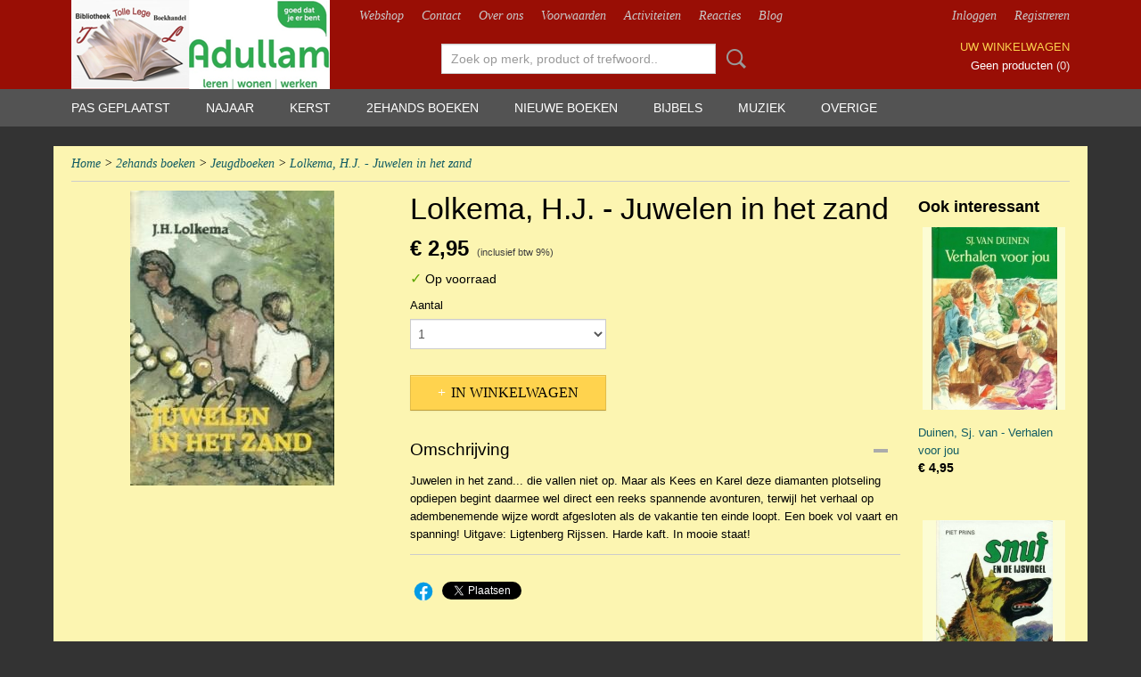

--- FILE ---
content_type: text/html; charset=UTF-8
request_url: https://www.refoboek.com/webshop/2ehands-boeken/jeugdboeken/detail/83/lolkema-hj---juwelen-in-het-zand.html
body_size: 10890
content:
<!DOCTYPE html>
<html lang="nl" prefix="og: http://ogp.me/ns#">
<head>
  <script src="/core/javascript/polyfills/polyfills-transpiled.js" defer nomodule></script>
  <meta name="keywords" content="2ehandsboeken, tolle lege numansdorp, Tolle Lege,
Numansdorp, muziekboeken,
christelijke uitgevers, christelijke bibliotheek, christelijk, christelijke boeken, uitgeverij den Hertog, den hertog, de banier, uitgeverij de banier, tweedehands boeken, 2ehands boeken, 2ehands, bladmuziek, koraalbundel willem hendrik zwart, Jan mulder, Klaas Jan mulder, Cor van Dijk
orgelmuziek, orgelboeken
Jan Zwart, Dick Sanderman
waargebeurd, puscoiu
Pianomethode, hal leonard
huisbijbel, kanttekeningenbijbel
koraalvoorspelen margreeth de jong, bladmuziek n0sec piano bladmuziek dwarsfluit, bladmuziek trompet, bladmuziek klarinet, bladmuziek orgel"/>
  <meta name="description" content="U vindt bij Tolle Lege Numansdorp duizenden christelijje 2ehandsboeken &amp;amp; 2eh.  cd's, nieuwe boeken &amp;amp; nieuwe cd,s, vertelcd's, Ook duizenden  2ehands en nieuwe bladmuziek voor orgel, piano, fluit, panfluit  klarinet, viool 
 trompet etc. Ook spellen, bijbels, Puzzels, Diamond Painting etc. U bent welkom!"/>
  <meta name="language" content="nl"/>
  <meta name="charset" content="UTF-8"/>
  <meta name="google-site-verification" content="google-site-verification=Ob5ma7TMMUckK8LCFpHAnUD4FqKQJW6O09PZ2BJSAjs"/>
  <meta name="p:domain_verify" content="30d31d2e3e18d430f02270128169819e"/>
  <meta name="author" content="refoboek.com"/>
  <meta name="generator" content="IZICMS2.0"/>
  <link href="/service/xml/News/atom.xml" rel="alternate" title="Alle berichten"/>
  <link href="/data/cache/compressedIncludes/compressedIncludes_2374825688_d53dd0d50b7c424ad9cb94fbcefd8dc9.css" rel="stylesheet" media="all"/>
  <link href="/data/upload/Stylesheet/files/style.css?r=3788&amp;fp=3a8fe400" rel="stylesheet" media="screen"/>
  <script src="/core/javascript/mootools/mootools-core-1.6.0-transpiled.js?r=3788&amp;fp=dc81012c"></script>
  <script src="/core/javascript/mootools/mootools-more-1.6.0-transpiled.js?r=3788&amp;fp=dc81012c"></script>
  <script src="/modules/Shop/templates/default/js/product_social-transpiled.js?r=3788&amp;fp=dc81012c"></script>
  <script src="https://connect.facebook.net/nl_NL/all.js#xfbml=1?r=3788&amp;fp="></script>
  <script src="https://www.google.com/recaptcha/api.js?r=3788&amp;fp="></script>
  <script src="/core/javascript/lib/helper/LocaleGlobal-minified.js?r=3788&amp;fp=dc81012c" type="module"></script>
  <script src="/core/javascript/lib/helper/LocaleGlobal-transpiled.js?r=3788&amp;fp=dc81012c" defer nomodule></script>
  <script src="/modules/Shop/templates/bootstrap/js/accordion-transpiled.js?r=3788&amp;fp=dc81012c"></script>
  <script src="/modules/Shop/templates/bootstrap/js/pixeldensity-transpiled.js?r=3788&amp;fp=dc81012c"></script>
  <script src="/modules/Shop/templates/bootstrap/js/modal.js?r=3788&amp;fp=accdfd93"></script>
  <script src="/modules/Shop/templates/bootstrap/js/product-behaviour-transpiled.js?r=3788&amp;fp=dc81012c"></script>
  <script src="/modules/Shop/templates/bootstrap/js/product_attributes-transpiled.js?r=3788&amp;fp=dc81012c"></script>
  <script src="/modules/Shop/templates/bootstrap/js/cerabox/cerabox-transpiled.js?r=3788&amp;fp=dc81012c"></script>
  <script src="/core/javascript/lib/legacy/Toolbox-minified.js?r=3788&amp;fp=dc81012c" type="module"></script>
  <script src="/core/javascript/lib/legacy/Toolbox-transpiled.js?r=3788&amp;fp=dc81012c" defer nomodule></script>
  <script src="/core/javascript/lib/legacy/Loader-minified.js?r=3788&amp;fp=dc81012c" type="module"></script>
  <script src="/core/javascript/lib/legacy/Loader-transpiled.js?r=3788&amp;fp=dc81012c" defer nomodule></script>
  <script src="/templates/responsive-1/js/touch-mootools-transpiled.js?r=3788&amp;fp=dc81012c"></script>
  <script src="/templates/responsive-1/js/category-menu-transpiled.js?r=3788&amp;fp=dc81012c"></script>
  <script src="/templates/responsive-1/js/columnizer-transpiled.js?r=3788&amp;fp=dc81012c"></script>
  <script src="/templates/responsive-1/js/responsive-transpiled.js?r=3788&amp;fp=dc81012c"></script>
  <script src="/templates/responsive-1/js/designListener-transpiled.js?r=3788&amp;fp=dc81012c"></script>
  <script>/*<![CDATA[*/
    document.addEventListener('DOMContentLoaded',function(){
      var evt = document.createEvent('CustomEvent');evt.initCustomEvent( 'designchange', false, false, {"carousel_slide_duration":"5000ms","carousel_slide1_enabled":"1","carousel_slide1_animation":"fade","carousel_slide1_button_text":"MEER INFORMATIE","carousel_slide1_button_href":"\/","carousel_slide2_enabled":"1","carousel_slide2_animation":"slide-up","carousel_slide2_button_text":"BEKIJK HET AANBOD","carousel_slide2_button_href":"\/","carousel_slide3_enabled":"-1","carousel_slide3_animation":"slide-left","carousel_slide3_button_text":"","carousel_slide3_button_href":"\/","carousel_slide3_slogan":"VOORBEELDSLIDE 3","carousel_slide4_enabled":"-1","carousel_slide4_animation":"slide-down","carousel_slide4_button_text":"","carousel_slide4_button_href":"\/","carousel_slide4_slogan":"VOORBEELDSLIDE 4","carousel_slide5_enabled":"-1","carousel_slide5_animation":"slide-right","carousel_slide5_button_text":"","carousel_slide5_button_href":"\/","carousel_slide5_slogan":"VOORBEELDSLIDE 5","carousel_slide1_full_image_link":"","carousel_slide1_slogan":"","carousel_slide2_full_image_link":"","carousel_slide2_slogan":"","carousel_slide3_full_image_link":"","carousel_slide4_full_image_link":"","carousel_slide5_full_image_link":""} );document.dispatchEvent(evt);
      Locale.define('nl-NL','Core',{"cancel":"Annuleren","close":"Sluiten"});
      Locale.define('nl-NL','Shop',{"loading":"Een moment geduld alstublieft..","error":"Er is helaas een fout opgetreden.","added":"Toegevoegd","product_added_short":"&#x2713; Toegevoegd aan winkelwagen:","product_not_added":"Het product kon niet worden toegevoegd.","variation_not_given_short":"Kies de gewenste uitvoering:","attribute_dimension_error":"Het veld '%s' bevat een ongeldige waarde.","please_enter_valid_email":"Vul alsjeblieft een geldig e-mailadres in."});
      Locale.use('nl-NL');
  });
  /*]]>*/</script>
  <!-- Global site tag (gtag.js) - Google Analytics -->
  <script async src="https://www.googletagmanager.com/gtag/js?id=UA-28930866-1"></script>
  <script>
    window.dataLayer = window.dataLayer || [];
    function gtag(){dataLayer.push(arguments);}
    gtag('js', new Date());
    gtag('config', 'UA-28930866-1', {"anonymize_ip":true});
  </script>
  <!-- End Google Analytics -->
  <title>Lolkema, H.J. - Juwelen in het zand - Jeugdboeken - Webshop Tolle Lege - Voor het betere betaalbare en verantwoorde 2ehands en nieuwe boek</title>
  <meta name="viewport" content="width=device-width, initial-scale=1.0, user-scalable=yes, minimum-scale=1.0, maximum-scale=5.0"/>
</head>
<body itemscope itemtype="http://schema.org/WebPage">
<div id="top">
  <div id="topMenu" class="container">
    <div id="logo" onclick="document.location.href='/';"></div>
          <ul class="topMenu">
                  <li><a href="/webshop/">Webshop</a></li>
                  <li><a href="/contact.html">Contact</a></li>
                  <li><a href="/over-ons.html">Over ons</a></li>
                  <li><a href="/voorwaarden.html">Voorwaarden</a></li>
                  <li><a href="/activiteiten.html">Activiteiten</a></li>
                  <li><a href="/gastenboek.html">Reacties</a></li>
                  <li><a href="/berichten/">Blog</a></li>
        
      </ul>
      
<div id="basket" class="show_profile">
      <ul>
              <li><a href="/profiel/inloggen.html" rel="nofollow">Inloggen</a></li>
        <li><a href="/profiel/registreren.html">Registreren</a></li>
                </ul>
      <div class="cart">
    <label><a href="/webshop/basket.html" class="basketLink">Uw winkelwagen</a></label>
    <span class="basketPrice">Geen producten <span class="basketAmount">(0)</span></span>
  </div>
</div>
<script type="text/javascript" src="//translate.google.com/translate_a/element.js?cb=googleTranslateElementInit"></script>
<script type="text/javascript">
function googleTranslateElementInit() {
  new google.translate.TranslateElement({
      pageLanguage: 'nl',
      //includedLanguages: 'nl,en,fr,de',
      includedLanguages : '',
      layout: google.translate.TranslateElement.InlineLayout.SIMPLE,
  }, 'google_translate_element');
}
</script>
      </div>
      
    <form action="/zoeken.html" method="get" class="search">
      <input class="query" placeholder="Zoek op merk, product of trefwoord.." type="text" name="q" value="" />
      <button type="submit" class="btn">Zoeken</button>
    </form>
  </div>
  
<div id="menu">
  <div class="container">
    
    <ul class="pull-right">
                                                                                                                            
    </ul>
  
      <ul class="categories">
                            <li class=""><a href="/webshop/pas-geplaatst/">Pas geplaatst</a></li>
                                <li class=""><a href="/webshop/najaar/">Najaar</a></li>
                                <li class=""><a href="/webshop/kerst.html">Kerst</a></li>
                              <li class="">
          <a class="dropdown-toggle" href="/webshop/2ehands-boeken/">2ehands boeken <b class="caret"></b></a>
            <div class="dropdown">
              <a class="dropdown-heading" href="/webshop/2ehands-boeken/">2ehands boeken</a>
              <ul>
                                              <li ><a href="/webshop/2ehands-boeken/prentenboeken/" title="Prentenboeken">Prentenboeken</a></li>
                                              <li class="active"><a href="/webshop/2ehands-boeken/jeugdboeken/" title="Jeugdboeken">Jeugdboeken</a></li>
                                              <li ><a href="/webshop/2ehands-boeken/romans/" title="Romans">Romans</a></li>
                                              <li ><a href="/webshop/2ehands-boeken/literatuur/" title="Literatuur">Literatuur</a></li>
                                              <li ><a href="/webshop/2ehands-boeken/theologie/" title="Theologie">Theologie</a></li>
                                              <li ><a href="/webshop/2ehands-boeken/christelijk-leven/" title="Christelijk leven">Christelijk leven</a></li>
                                              <li ><a href="/webshop/2ehands-boeken/gedichten/" title="Gedichten">Gedichten</a></li>
                                              <li ><a href="/webshop/2ehands-boeken/geschiedenis/" title="Geschiedenis">Geschiedenis</a></li>
                                              <li ><a href="/webshop/2ehands-boeken/gezondheid-en-psychologie/" title="Gezondheid en Psychologie">Gezondheid en Psychologie</a></li>
                                              <li ><a href="/webshop/2ehands-boeken/hobby/" title="Hobby">Hobby</a></li>
                                              <li ><a href="/webshop/2ehands-boeken/informatieve-boeken/" title="Informatieve boeken">Informatieve boeken</a></li>
                                              <li ><a href="/webshop/2ehands-boeken/koken/" title="Koken">Koken</a></li>
                                              <li ><a href="/webshop/2ehands-boeken/koninklijk-huis/" title="Koninklijk Huis">Koninklijk Huis</a></li>
                                              <li ><a href="/webshop/2ehands-boeken/management/" title="Management">Management</a></li>
                                              <li ><a href="/webshop/2ehands-boeken/muziek/" title="Muziek">Muziek</a></li>
                                              <li ><a href="/webshop/2ehands-boeken/natuur/" title="Natuur">Natuur</a></li>
                                              <li ><a href="/webshop/2ehands-boeken/onderwijs/" title="Onderwijs">Onderwijs</a></li>
                                              <li ><a href="/webshop/2ehands-boeken/oorlog/" title="Oorlog">Oorlog</a></li>
                                              <li ><a href="/webshop/2ehands-boeken/politiek/" title="Politiek">Politiek</a></li>
                                              <li ><a href="/webshop/2ehands-boeken/reizen/" title="Reizen">Reizen</a></li>
                                              <li ><a href="/webshop/2ehands-boeken/stad-en-streek/" title="Stad en streek">Stad en streek</a></li>
                                              <li ><a href="/webshop/2ehands-boeken/trams-en-treinen/" title="Trams en treinen">Trams en treinen</a></li>
                                              <li ><a href="/webshop/2ehands-boeken/watersnoodramp-1953/" title="Watersnoodramp 1953">Watersnoodramp 1953</a></li>
                                              <li ><a href="/webshop/2ehands-boeken/waargebeurde-verhalen/" title="Waargebeurde verhalen">Waargebeurde verhalen</a></li>
                                              <li ><a href="/webshop/2ehands-boeken/zendingsboeken/" title="Zendingsboeken">Zendingsboeken</a></li>
                                              <li ><a href="/webshop/2ehands-boeken/educatieve-bas-boeken/" title="Educatieve Bas Boeken">Educatieve Bas Boeken</a></li>
                                              <li ><a href="/webshop/2ehands-boeken/nog-verwerken/" title="Nog Verwerken">Nog Verwerken</a></li>
                                              <li ><a href="/webshop/2ehands-boeken/scheepvaart/" title="Scheepvaart">Scheepvaart</a></li>
              
              </ul>
            </div>
          </li>
                              <li class="">
          <a class="dropdown-toggle" href="/webshop/nieuwe-boeken/">Nieuwe boeken <b class="caret"></b></a>
            <div class="dropdown">
              <a class="dropdown-heading" href="/webshop/nieuwe-boeken/">Nieuwe boeken</a>
              <ul>
                                              <li ><a href="/webshop/nieuwe-boeken/aanbiedingen/" title="Aanbiedingen">Aanbiedingen</a></li>
                                              <li ><a href="/webshop/nieuwe-boeken/belijdenis/" title="Belijdenis">Belijdenis</a></li>
                                              <li ><a href="/webshop/nieuwe-boeken/passie-pasen/" title="Passie Pasen">Passie Pasen</a></li>
                                              <li ><a href="/webshop/nieuwe-boeken/pinksteren/" title="Pinksteren">Pinksteren</a></li>
                                              <li ><a href="/webshop/nieuwe-boeken/voor-vader/" title="Voor Vader">Voor Vader</a></li>
                                              <li ><a href="/webshop/nieuwe-boeken/voor-moeder/" title="Voor Moeder">Voor Moeder</a></li>
                                              <li ><a href="/webshop/nieuwe-boeken/verschijnt-binnenkort-/" title="Verschijnt binnenkort !">Verschijnt binnenkort !</a></li>
                                              <li ><a href="/webshop/nieuwe-boeken/--------------------------------/" title="--------------------------------">--------------------------------</a></li>
                                              <li ><a href="/webshop/nieuwe-boeken/agendas/" title="Agenda's">Agenda's</a></li>
                                              <li ><a href="/webshop/nieuwe-boeken/educatieve-bas-boeken/" title="Educatieve Bas-boeken">Educatieve Bas-boeken</a></li>
                                              <li ><a href="/webshop/nieuwe-boeken/prentenboeken/" title="Prentenboeken">Prentenboeken</a></li>
                                              <li ><a href="/webshop/nieuwe-boeken/jeugdboeken/" title="Jeugdboeken">Jeugdboeken</a></li>
                                              <li ><a href="/webshop/nieuwe-boeken/young-adult-boeken/" title="Young Adult boeken">Young Adult boeken</a></li>
                                              <li ><a href="/webshop/nieuwe-boeken/kinderboeken-met-een-boodschap/" title="Kinderboeken met een boodschap">Kinderboeken met een boodschap</a></li>
                                              <li ><a href="/webshop/nieuwe-boeken/historische-leesboeken-voor-jong-en-oud/" title="Historische leesboeken voor jong en oud">Historische leesboeken voor jong en oud</a></li>
                                              <li ><a href="/webshop/nieuwe-boeken/historische-stripboeken-nieuw/" title="Historische Stripboeken (Nieuw!)">Historische Stripboeken (Nieuw!)</a></li>
                                              <li ><a href="/webshop/nieuwe-boeken/romans/" title="Romans">Romans</a></li>
                                              <li ><a href="/webshop/nieuwe-boeken/theologie/" title="Theologie">Theologie</a></li>
                                              <li ><a href="/webshop/nieuwe-boeken/korte-verhalen/" title="Korte verhalen">Korte verhalen</a></li>
                                              <li ><a href="/webshop/nieuwe-boeken/---------------------------------/" title="---------------------------------">---------------------------------</a></li>
                                              <li ><a href="/webshop/nieuwe-boeken/buitenlandse-boeken/" title="Buitenlandse boeken">Buitenlandse boeken</a></li>
                                              <li ><a href="/webshop/nieuwe-boeken/christelijk-leven/" title="Christelijk leven">Christelijk leven</a></li>
                                              <li ><a href="/webshop/nieuwe-boeken/gedichten/" title="Gedichten">Gedichten</a></li>
                                              <li ><a href="/webshop/nieuwe-boeken/geschiedenis--israel/" title="Geschiedenis / Israel">Geschiedenis / Israel</a></li>
                                              <li ><a href="/webshop/nieuwe-boeken/hobby-boeken/" title="Hobby boeken">Hobby boeken</a></li>
                                              <li ><a href="/webshop/nieuwe-boeken/huwelijk-en-gezin/" title="Huwelijk en Gezin">Huwelijk en Gezin</a></li>
                                              <li ><a href="/webshop/nieuwe-boeken/kleurboeken-volwassenen/" title="Kleurboeken volwassenen">Kleurboeken volwassenen</a></li>
                                              <li ><a href="/webshop/nieuwe-boeken/koken/" title="Koken">Koken</a></li>
                                              <li ><a href="/webshop/nieuwe-boeken/koninklijk-huis/" title="Koninklijk Huis">Koninklijk Huis</a></li>
                                              <li ><a href="/webshop/nieuwe-boeken/muziek/" title="Muziek">Muziek</a></li>
                                              <li ><a href="/webshop/nieuwe-boeken/naslagwerken/" title="Naslagwerken">Naslagwerken</a></li>
                                              <li ><a href="/webshop/nieuwe-boeken/platenboeken/" title="Platenboeken">Platenboeken</a></li>
                                              <li ><a href="/webshop/nieuwe-boeken/politiek-en-samenleving/" title="Politiek en Samenleving">Politiek en Samenleving</a></li>
                                              <li ><a href="/webshop/nieuwe-boeken/psychologie/" title="Psychologie">Psychologie</a></li>
                                              <li ><a href="/webshop/nieuwe-boeken/puzzelboeken/" title="Puzzelboeken">Puzzelboeken</a></li>
                                              <li ><a href="/webshop/nieuwe-boeken/reizen/" title="Reizen">Reizen</a></li>
                                              <li ><a href="/webshop/nieuwe-boeken/waargebeurde-verhalen/" title="Waargebeurde verhalen">Waargebeurde verhalen</a></li>
                                              <li ><a href="/webshop/nieuwe-boeken/wenskaarten-boekjes/" title="Wenskaarten (boekjes)">Wenskaarten (boekjes)</a></li>
                                              <li ><a href="/webshop/nieuwe-boeken/overige-boeken/" title="Overige boeken">Overige boeken</a></li>
                                              <li ><a href="/webshop/nieuwe-boeken/kerst/" title="Kerst">Kerst</a></li>
                                              <li ><a href="/webshop/nieuwe-boeken/informatieve-boeken/" title="Informatieve boeken">Informatieve boeken</a></li>
                                              <li ><a href="/webshop/nieuwe-boeken/verjaardagskalenders/" title="Verjaardagskalenders">Verjaardagskalenders</a></li>
                                              <li ><a href="/webshop/nieuwe-boeken/stad-en-streek/" title="Stad en Streek">Stad en Streek</a></li>
                                              <li ><a href="/webshop/nieuwe-boeken/kleurboeken-kinderen/" title="Kleurboeken kinderen">Kleurboeken kinderen</a></li>
                                              <li ><a href="/webshop/nieuwe-boeken/rd-top100/" title="RD TOP100">RD TOP100</a></li>
                                              <li ><a href="/webshop/nieuwe-boeken/oorlog/" title="Oorlog">Oorlog</a></li>
              
              </ul>
            </div>
          </li>
                              <li class="">
          <a class="dropdown-toggle" href="/webshop/bijbels/">Bijbels <b class="caret"></b></a>
            <div class="dropdown">
              <a class="dropdown-heading" href="/webshop/bijbels/">Bijbels</a>
              <ul>
                                              <li ><a href="/webshop/bijbels/2ehands-bijbels/" title="2ehands Bijbels">2ehands Bijbels</a></li>
                                              <li ><a href="/webshop/bijbels/gbs-grote-letterbijbels/" title="GBS Grote Letterbijbels">GBS Grote Letterbijbels</a></li>
                                              <li ><a href="/webshop/bijbels/gbs-huisbijbels/" title="GBS Huisbijbels">GBS Huisbijbels</a></li>
                                              <li ><a href="/webshop/bijbels/gbs-kanttekeningenbijbels/" title="GBS Kanttekeningenbijbels">GBS Kanttekeningenbijbels</a></li>
                                              <li ><a href="/webshop/bijbels/gbs-kanselbijbels/" title="GBS Kanselbijbels">GBS Kanselbijbels</a></li>
                                              <li ><a href="/webshop/bijbels/gbs-kleine-huisbijbels--kerkbankbijbels/" title="GBS Kleine huisbijbels / kerkbankbijbels">GBS Kleine huisbijbels / kerkbankbijbels</a></li>
                                              <li ><a href="/webshop/bijbels/gbs-luxe-zakbijbels/" title="GBS Luxe zakbijbels">GBS Luxe zakbijbels</a></li>
                                              <li ><a href="/webshop/bijbels/gbs-minor-huisbijbels/" title="GBS Minor-huisbijbels">GBS Minor-huisbijbels</a></li>
                                              <li ><a href="/webshop/bijbels/gbs-school--handbijbels/" title="GBS School / handbijbels">GBS School / handbijbels</a></li>
                                              <li ><a href="/webshop/bijbels/gbs-schooleditie-kanttekeningenbijbels/" title="GBS Schooleditie Kanttekeningenbijbels">GBS Schooleditie Kanttekeningenbijbels</a></li>
                                              <li ><a href="/webshop/bijbels/gbs-verspreidbijbels/" title="GBS Verspreidbijbels">GBS Verspreidbijbels</a></li>
                                              <li ><a href="/webshop/bijbels/gbs-zakbijbels-klein/" title="GBS Zakbijbels (klein)">GBS Zakbijbels (klein)</a></li>
                                              <li ><a href="/webshop/bijbels/gbs-zakbijbels-groot/" title="GBS Zakbijbels (groot)">GBS Zakbijbels (groot)</a></li>
                                              <li ><a href="/webshop/bijbels/gbs-bijbels-petrus-datheen/" title="GBS Bijbels Petrus Datheen">GBS Bijbels Petrus Datheen</a></li>
                                              <li ><a href="/webshop/bijbels/gbs-dordtse-leerregels/" title="GBS Dordtse Leerregels">GBS Dordtse Leerregels</a></li>
                                              <li ><a href="/webshop/bijbels/psalmbijbels-met-alle-verzen-op-noten/" title="Psalmbijbels met alle verzen op noten">Psalmbijbels met alle verzen op noten</a></li>
                                              <li ><a href="/webshop/bijbels/psalmbijbeltje-met-uitleg/" title="Psalmbijbeltje met Uitleg">Psalmbijbeltje met Uitleg</a></li>
                                              <li ><a href="/webshop/bijbels/psalmbijbeltje-voor-jonge-kinderen/" title="Psalmbijbeltje voor jonge kinderen">Psalmbijbeltje voor jonge kinderen</a></li>
                                              <li ><a href="/webshop/bijbels/studiebijbels/" title="Studiebijbels">Studiebijbels</a></li>
                                              <li ><a href="/webshop/bijbels/uitlegbijbel-statenvertaling---bmu/" title="Uitlegbijbel Statenvertaling - BMU">Uitlegbijbel Statenvertaling - BMU</a></li>
                                              <li ><a href="/webshop/bijbels/school--kerk--en-studiebijbels-hsv/" title="School- Kerk- en Studiebijbels HSV">School- Kerk- en Studiebijbels HSV</a></li>
                                              <li ><a href="/webshop/bijbels/gbs-psalmboek/" title="GBS Psalmboek">GBS Psalmboek</a></li>
                                              <li ><a href="/webshop/bijbels/gbs-bijbelomslag/" title="GBS Bijbelomslag">GBS Bijbelomslag</a></li>
                                              <li ><a href="/webshop/bijbels/gbs-bijbels-buitenlandse-talen/" title="GBS Bijbels Buitenlandse talen">GBS Bijbels Buitenlandse talen</a></li>
                                              <li ><a href="/webshop/bijbels/gesproken---gbs-bijbel/" title="Gesproken - GBS Bijbel">Gesproken - GBS Bijbel</a></li>
                                              <li ><a href="/webshop/bijbels/gbs-catechismus/" title="GBS Catechismus">GBS Catechismus</a></li>
              
              </ul>
            </div>
          </li>
                              <li class="">
          <a class="dropdown-toggle" href="/webshop/muziek/">Muziek <b class="caret"></b></a>
            <div class="dropdown">
              <a class="dropdown-heading" href="/webshop/muziek/">Muziek</a>
              <ul>
                                              <li ><a href="/webshop/muziek/bladmuziek/" title="Bladmuziek">Bladmuziek</a></li>
                                              <li ><a href="/webshop/muziek/cds--dvds/" title="Cd's / Dvd's">Cd's / Dvd's</a></li>
              
              </ul>
            </div>
          </li>
                              <li class="">
          <a class="dropdown-toggle" href="/webshop/overige/">Overige <b class="caret"></b></a>
            <div class="dropdown">
              <a class="dropdown-heading" href="/webshop/overige/">Overige</a>
              <ul>
                                              <li ><a href="/webshop/overige/agendas-en-kalenders/" title="Agenda's en Kalenders">Agenda's en Kalenders</a></li>
                                              <li ><a href="/webshop/overige/cadeau-artikelen/" title="Cadeau-artikelen">Cadeau-artikelen</a></li>
                                              <li ><a href="/webshop/overige/spellen-en-puzzels/" title="Spellen en Puzzels">Spellen en Puzzels</a></li>
                                              <li ><a href="/webshop/overige/gift-geven/" title="Gift geven">Gift geven</a></li>
                                              <li ><a href="/webshop/overige/kaarten/" title="Kaarten">Kaarten</a></li>
                                              <li ><a href="/webshop/overige/diamond-painting/" title="Diamond Painting">Diamond Painting</a></li>
                                              <li ><a href="/webshop/overige/notitieboeken/" title="Notitieboeken">Notitieboeken</a></li>
                                              <li ><a href="/webshop/overige/diversen/" title="Diversen">Diversen</a></li>
              
              </ul>
            </div>
          </li>
              
          </ul>
      </div>
</div>
<div class="visible-phone mobileHeader">
  <a href="#" class="openMobileMenu"></a>
  <form action="/zoeken.html" method="get" class="search">
    <input class="query" type="text" name="q" value="" />
    <button type="submit" class="btn">Zoeken</button>
  </form>
</div>
<script type="text/javascript">
  // Make the update menu function global
  var updateMenu = {};
  var category_menu;
  window.addEvent( 'domready', function ()
  {
    var elements = $$('.dropdown-toggle');
    var closeTimeout;
    var opt = {
      translations:{
        TEMPLATE_OTHER_CATEGORIES:'Overige categorie&euml;n',
        TEMPLATE_MENU_OVERFLOW_LABEL: '+'
      }
    }
    // Emulate hover in JS so we can control the hover behaviour on mobile browsers
    var ios10fix = false; // IOS10 has a bug where it triggers an extra click event on the location of the finger (even when mouseup is stopped) in the menu when it has less than 8 items...
    $('menu').getElements( 'a' ).each( function ( el ) {
      el.addEvent( 'mouseenter', function () { this.addClass('hover'); } );
      el.addEvent( 'mouseleave', function () { this.removeClass('hover'); } );
      el.addEvent( 'click', function ( e ) { if ( ios10fix ) e.stop(); } );
    } );
    // Global function to add drop-down behaviour to newly added menu items
    updateMenu = function () {
      var newElements = $$('.dropdown-toggle');
      newElements.each( function ( el ) {
        if ( -1 === elements.indexOf( el ) ) {
          el.addEvent( 'mouseenter', function () { el.addClass('hover'); } );
          el.addEvent( 'mouseleave', function () { el.removeClass('hover'); } );
          addMenuBehaviour( el );
        }
      } );
      // Add new elements to local list
      elements = newElements;
    }
    var addMenuBehaviour = function ( el ) {
      // Handle opening the menu
      el.addEvent( 'mouseover', openMenu );
      // Handle delayed menu close after mouse leave
      el.getParent('li').addEvent('mouseleave', function () {
        // Don't close when hovering a submenu-enabled item in the '+' menu
        if ( el.getParent( '.__all_categories' ) && el.getParent( '.dropdown' ) ) return;
        // Ignore mouseleave events when in mobile mode (needed for windows phone)
        if ( document.body.hasClass( 'mobile' ) ) return;
        closeTimeout = setTimeout( closeAll, 300 );
      } );
      el.getParent('li').addEvent('mouseenter', function () {
        clearTimeout( closeTimeout );
      } );
      // Also open menu on tap
      el.addEvent( 'tap', function ( e ) {
        if ( e.type == 'touchend' ) {
          openMenu.call(el, e);
          ios10fix = true;
          setTimeout( function () { ios10fix = false; }, 500 );
        }
      } );
    }
    var closeAll = function () {
      elements.getParent().removeClass('open');
      clearTimeout( closeTimeout );
    }
    var openMenu = function (e) {
      // Ignore mouseover events when in mobile mode
      if ( e.type == 'mouseover' && document.body.hasClass( 'mobile' ) ) return;
      if ( this.getParent( '.__all_categories' ) && this.getParent( '.dropdown' ) ) {
        if ( e.type == "touchend" ) document.location.href = this.get('href'); // Feign a click for touch actions (emulated click is blocked)
        return true;
      }
      // Already open.. Close when in mobile mode
      if ( this.getParent( 'li.open' ) ) {
        if ( e.type == "touchend" ) {
          closeAll();
        }
        return;
      }
      // Close all menu's
      elements.getParent().removeClass('open');
      // Prevent unexpected closing
      clearTimeout( closeTimeout );
      // Skip if disabled
      if ( this.hasClass('disabled') || this.match(':disabled') ) return;
      var dropdownMenu = this.getParent().getElement( '.dropdown' );
      if ( !dropdownMenu || !dropdownMenu.getElement('li') ) return; // Skip if empty
      dropdownMenu.setStyle( 'visibility', 'hidden' );
      this.getParent().addClass('open'); // open up selected
      var paddingTop = dropdownMenu.getStyle( 'padding-top' ).toInt();
      var dropdownMenuHeight = dropdownMenu.getSize().y - paddingTop - dropdownMenu.getStyle( 'padding-bottom' ).toInt();
      dropdownMenu.setStyles( {height:0,visibility:'visible', paddingTop: paddingTop + 10} );
      dropdownMenu.set( 'morph', {duration: 300, transition: 'sine:out', onComplete:function () { dropdownMenu.setStyle( 'height', 'auto' ); } } );
      dropdownMenu.morph( {height:dropdownMenuHeight, paddingTop: paddingTop} );
    };
    // Add behaviour to all drop-down items
    elements.each( addMenuBehaviour );
    // Init category menu
    category_menu = new CategoryMenu( opt );
  } );
</script>
  
  <div id="breadcrumbs" class="container">
    <div class="border-bottom">
      <a href="/" title="Home">Home</a> &gt; <a href="/webshop/2ehands-boeken/" title="2ehands boeken">2ehands boeken</a> &gt; <a href="/webshop/2ehands-boeken/jeugdboeken/" title="Jeugdboeken">Jeugdboeken</a> &gt; <a href="" title="Lolkema, H.J. - Juwelen in het zand">Lolkema, H.J. - Juwelen in het zand</a>
    </div>
  </div>
<div class="container" id="site">
  <div class="row">
          <div class="span12">
        <div class="iziSection" id="section_main"><div id="section_main_0" class="ShopModule iziModule"><div class="productAction iziAction">
<div class="row">
  <div itemscope itemtype="http://schema.org/Product">
            <meta itemprop="itemCondition" content="http://schema.org/UsedCondition" />
          <div class="imageContainer span4">
      <div class="imageCanvas">
                    <div class="product-ribbon">
                </div>
      
              <a href="/data/upload/Shop/images/scannen0009.jpg" id="productImage-12" class="cerabox active" title="Lolkema, H.J. - Juwelen in het zand">
          <img src="/modules/Shop/templates/bootstrap/images/placeholder.png" data-src="/data/upload/Shop/images/360x1000x0_scannen0009.jpg" alt="Lolkema, H.J. - Juwelen in het zand"/>
          <meta itemprop="image" content="https://www.refoboek.com/data/upload/Shop/images/scannen0009.jpg" />
        </a>
      
      </div>
          &nbsp;
    </div>
    <div class="span6">
      <div class="productProperties">
        <div id="productDetail" class="productDetail">
          <h1 itemprop="name">Lolkema, H.J. - Juwelen in het zand</h1>
<meta itemprop="ProductID" content="83" />
<meta itemprop="url" content="https://www.refoboek.com/webshop/2ehands-boeken/jeugdboeken/detail/83/lolkema-hj---juwelen-in-het-zand.html" />
<div class="price" itemprop="offers" itemscope itemtype="http://schema.org/Offer">
      <span class="strong price">&euro; 2,95</span>
    <meta itemprop="price" content="2.95"/>
    <meta itemprop="priceCurrency" content="EUR"/>
    
      <small>
      (inclusief btw      9%)
    </small>
  
  
<div class="in-stock">
  <span class="indicator">&#x2713;</span> Op voorraad
  <link itemprop="availability" href="http://schema.org/InStock"/>
</div>
  <div class="form">
    <form>
      <input type="hidden" name="product_id" value="83"/>
          <input type="hidden" name="price" value="295"/>
      <input type="hidden" name="sale_price" value="295"/>
      <input type="hidden" name="currency" value="EUR"/>
      <div class="row">
      
                  <div class="span3">
            <label for="product_amount_83">Aantal</label>
            <select name="amount[83]" id="product_amount_83">
                          <option value="1" selected="selected">1</option>
                          <option value="2">2</option>
                        </select>
          </div>
                </div>
              <button class="btn cancel">Annuleren</button>
        <button class="btn buy" data-product_id="83">In winkelwagen</button>                      </form>
  </div>
</div>
  
        </div>
      </div>
          <div class="accordion accordion-open">
        <div class="accordion-heading">Omschrijving</div>
        <span itemprop="description"><p>Juwelen in het zand... die vallen niet op. Maar als Kees en Karel deze diamanten plotseling opdiepen begint daarmee wel direct een reeks spannende avonturen, terwijl het verhaal op adembenemende wijze wordt afgesloten als de vakantie ten einde loopt. Een boek vol vaart en spanning! Uitgave: Ligtenberg Rijssen. Harde kaft. In mooie staat!</p></span>
      </div>
    
    
    
          <div id="social_container" class="social">
                        <!--<div class="fb-like" data-href="https://www.refoboek.com/webshop/2ehands-boeken/jeugdboeken/detail/83/lolkema-hj---juwelen-in-het-zand.html" data-layout="button" data-action="like" data-show-faces="false" data-share="true"></div>-->
          <!-- Replace Facebook Like button with a Share button -->
          <div class="fb-likes" style="margin-top: -2px"><a href="https://www.facebook.com/sharer/sharer.php?u=https://www.refoboek.com/webshop/2ehands-boeken/jeugdboeken/detail/83/lolkema-hj---juwelen-in-het-zand.html" target="_blank" class="fb-likes"><svg xmlns="http://www.w3.org/2000/svg" x="0px" y="0px" width="30" height="26" viewBox="0 0 48 48"><path fill="#039be5" d="M24 5A19 19 0 1 0 24 43A19 19 0 1 0 24 5Z"></path><path fill="#fff" d="M26.572,29.036h4.917l0.772-4.995h-5.69v-2.73c0-2.075,0.678-3.915,2.619-3.915h3.119v-4.359c-0.548-0.074-1.707-0.236-3.897-0.236c-4.573,0-7.254,2.415-7.254,7.917v3.323h-4.701v4.995h4.701v13.729C22.089,42.905,23.032,43,24,43c0.875,0,1.729-0.08,2.572-0.194V29.036z"></path></svg></a></div>
                                                                <a href="https://twitter.com/share" class="twitter-share-button" data-text="" data-count="none">Tweet</a>
          <script>
            !function(d,s,id) {
              var js, fjs = d.getElementsByTagName(s)[0];
              if(!d.getElementById(id)) {
                js = d.createElement(s);
                js.id = id;
                js.src = 'https://platform.twitter.com/widgets.js';
                fjs.parentNode.insertBefore(js,fjs);
              }
            }(document, 'script', 'twitter-wjs');
          </script>
                              
      </div>
        </div>
  </div>
  
    <div class="span2 similarProducts">
    <h3>Ook interessant</h3>
          <div class="product">
        <div class="thumbnail">
          <a href="/webshop/2ehands-boeken/jeugdboeken/detail/4970/duinen-sj-van---verhalen-voor-jou.html" title="Duinen, Sj. van - Verhalen voor jou" data-background="/data/upload/Shop/images/255x1000x0_scannen0070-3-0.jpg"></a>
        </div>
        <div class="name">
          <a href="/webshop/2ehands-boeken/jeugdboeken/detail/4970/duinen-sj-van---verhalen-voor-jou.html" class="active" title="Duinen, Sj. van - Verhalen voor jou">Duinen, Sj. van - Verhalen voor jou</a>
        </div>
        <div class="price">
                              <span class="price">&euro; 4,95</span>
                          </div>
      </div>
          <div class="product">
        <div class="thumbnail">
          <a href="/webshop/2ehands-boeken/jeugdboeken/detail/1688/prins-piet---snuf-en-de-ijsvogel.html" title="Prins, Piet - Snuf en de IJsvogel" data-background="/data/upload/Shop/images/255x1000x0_scannen0014-91.jpg"></a>
        </div>
        <div class="name">
          <a href="/webshop/2ehands-boeken/jeugdboeken/detail/1688/prins-piet---snuf-en-de-ijsvogel.html" class="active" title="Prins, Piet - Snuf en de IJsvogel">Prins, Piet - Snuf en de IJsvogel</a>
        </div>
        <div class="price">
                              <span class="price">&euro; 4,95</span>
                          </div>
      </div>
          <div class="product">
        <div class="thumbnail">
          <a href="/webshop/2ehands-boeken/jeugdboeken/detail/5272/duinen-sj-van---kinderverhalen-30-verhalen.html" title="Duinen, Sj. van - Kinderverhalen (30 verhalen)" data-background="/data/upload/Shop/images/255x1000x0_duinen-kinderverhalen-omnibus2.jpg"></a>
        </div>
        <div class="name">
          <a href="/webshop/2ehands-boeken/jeugdboeken/detail/5272/duinen-sj-van---kinderverhalen-30-verhalen.html" class="active" title="Duinen, Sj. van - Kinderverhalen (30 verhalen)">Duinen, Sj. van - Kinderverhalen (30 verhalen)</a>
        </div>
        <div class="price">
                              <span class="price">&euro; 4,95</span>
                          </div>
      </div>
    
  </div>
  </div>
<script>
  document.addEvent( 'domready', function () {
    try {
      document.getElements('a.cerabox').cerabox( {
        events: {
          onOpen: function(current_item, collection) {
            var background_color = current_item.getStyle('background-color');
            if( background_color == 'transparent' ) {
              background_color = $('site').getStyle('background-color');
            }
            $('cerabox').setStyle('background-color', background_color);
          }
        }
      });
      var options = {
        variations: {},
        product_id: null
      };
      
      options.product_id = 83;
      var productAttributes = new ProductAttributes( options );
      productAttributes.addBehaviour();
      var canvas = document.getElement( '.imageCanvas' );
      var selector = document.getElement( '.imageSelector' );
      if ( !selector ) return;
      // Trigger size setting after all images are loaded
      window.addEvent( 'load', function () {
        canvas.setStyle( 'height', canvas.getElement('.active').getSize().y );
        productAttributes.switchVariationImage();
      } );
      selector.getElements( 'a' ).each( function ( a ) {
        a.addEvent( 'click', function ( e ) {
          e.stop();
          var target = $( a.get( 'rel' ) );
          if ( target ) {
            document.getElements( '.imageContainer .active' ).removeClass( 'active' );
            a.addClass( 'active' );
            target.addClass( 'active' );
            canvas.setStyle( 'height', target.getSize().y );
          }
        } );
      } );
    } catch (e) {
      if ( typeof TraceKit !== 'undefined') {
        TraceKit.report(e);
      } else {
        throw e;
      }
    }
  } );
</script>
<div class='clear'></div></div></div></div>
      </div>
      </div>
  <div class="row">
    <div class="span12"><div class="iziSection iziStaticSection" id="section_footer"></div></div>
  </div>
</div>
  
  
    
  
  
                                                                            
  <footer>
    <div class="container">
      <div class="row">
                    
                    
      <div class="span9" id="footer_categories">
                  <h3>Categorie&euml;n</h3>
          <ul>
                          <li><a href="/webshop/pas-geplaatst/">Pas geplaatst</a></li>
                          <li><a href="/webshop/najaar/">Najaar</a></li>
                          <li><a href="/webshop/kerst.html">Kerst</a></li>
                          <li><a href="/webshop/2ehands-boeken/">2ehands boeken</a></li>
                          <li><a href="/webshop/nieuwe-boeken/">Nieuwe boeken</a></li>
                          <li><a href="/webshop/bijbels/">Bijbels</a></li>
                          <li><a href="/webshop/muziek/">Muziek</a></li>
                          <li><a href="/webshop/overige/">Overige</a></li>
            
          </ul>
          <script type="text/javascript">
            window.addEvent( 'domready', function () {
              category_columnizer = new ListColumnizer( { list:document.getElement( "footer #footer_categories ul" ), gridColumns: 9, minColumnWidth: 180 } );
            } );
          </script>
              </div>
      
              <div class="span3" id="payment_methods">
          <h3>Betaalmethodes</h3>
          
<ul class="payment-methods">
    <li class="sprite-ideal" title="Ideal"></li>
      <li class="sprite-belfius" title="Belfius"></li>
      <li class="sprite-sofort" title="Sofort"></li>
      <li class="sprite-giropay" title="Giropay"></li>
        <li class="sprite-mastercard" title="Mastercard"></li>
    <li class="sprite-visa" title="visa"></li>
    <li class="sprite-maestro" title="Maestro"></li>
      <li class="sprite-vvv" title="Vvv"></li>
      <li class="sprite-paypal" title="Paypal"></li>
      <li class="sprite-banktransfer" title="Banktransfer"></li>
  
</ul>
        </div>
            </div>
    </div>
  </footer>
  <p class="copyright">
      
      
    &copy; 2026 www.refoboek.com
        - Powered by Shoppagina.nl
    </p>
  
  
</body>
</html>
